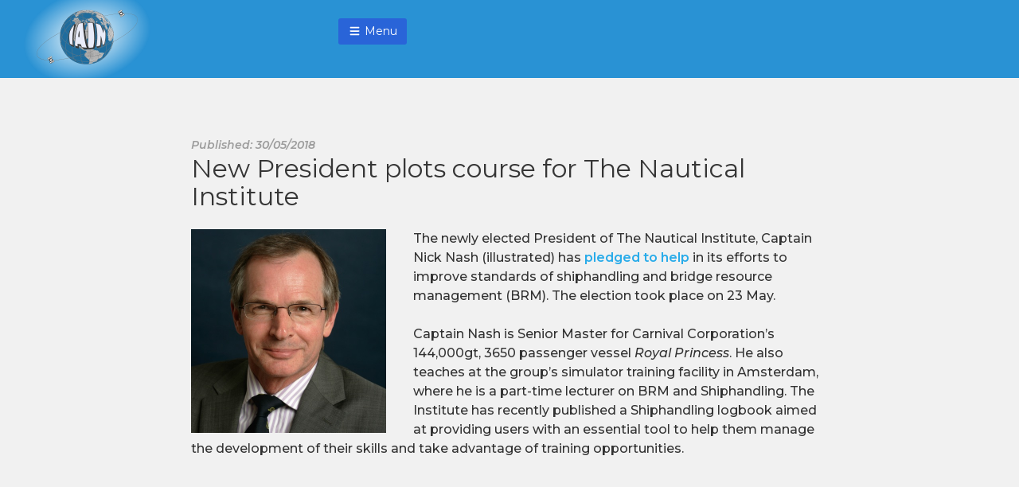

--- FILE ---
content_type: text/html; charset=UTF-8
request_url: https://iainav.org/new-president-plots-course-for-the-nautical-institute/
body_size: 6129
content:


<!DOCTYPE html>
<html lang="en-US" >
<head>
<meta charset="UTF-8">
<meta name="viewport" content="width=device-width, initial-scale=1">
<link rel="stylesheet" href="https://fonts.googleapis.com/css?family=Open%20Sans">
<title>IAINAV</title>
<meta name="description" content="International Association of Institutes of Navigation"/>

<link rel="preconnect" href="https://fonts.googleapis.com">
<link rel="preconnect" href="https://fonts.gstatic.com" crossorigin>
<link href="https://fonts.googleapis.com/css2?family=Montserrat:ital,wght@0,200;0,300;0,400;0,500;0,600;0,700;0,800;0,900;1,200;1,300;1,400;1,500;1,600;1,700;1,800&display=swap" rel="stylesheet">

<!-- FAVICON HERE -->
<link rel="apple-touch-icon" sizes="180x180" href="https://iainav.org/wp-content/themes/dimundi/images/favicon/apple-touch-icon.png">
<link rel="icon" type="image/png" sizes="32x32" href="https://iainav.org/wp-content/themes/dimundi/images/favicon/favicon-32x32.png">
<link rel="icon" type="image/png" sizes="16x16" href="https://iainav.org/wp-content/themes/dimundi/images/favicon/favicon-16x16.png">
<link rel="manifest" href="https://iainav.org/wp-content/themes/dimundi/images/favicon/site.webmanifest">
<link rel="mask-icon" href="https://iainav.org/wp-content/themes/dimundi/images/favicon/safari-pinned-tab.svg" color="#5bbad5">
<meta name="msapplication-TileColor" content="#da532c">
<meta name="theme-color" content="#ffffff">

<meta name='robots' content='max-image-preview:large' />
<link rel='dns-prefetch' href='//kit.fontawesome.com' />
<link rel='dns-prefetch' href='//fonts.googleapis.com' />
<link rel='dns-prefetch' href='//s.w.org' />
<link rel='stylesheet' id='wp-block-library-css'  href='https://iainav.org/wp-includes/css/dist/block-library/style.min.css?ver=5.8.12' type='text/css' media='all' />
<link rel='stylesheet' id='wp-mp-register-login-css'  href='https://iainav.org/wp-content/plugins/wp-front-end-login-and-register/public/css/wp-mp-register-login-public.css?ver=2.0.0' type='text/css' media='all' />
<link rel='stylesheet' id='wp-mp-register-login-bootstrap-css'  href='https://iainav.org/wp-content/plugins/wp-front-end-login-and-register/public/css/bootstrap.min.css?ver=2.0.0' type='text/css' media='all' />
<link rel='stylesheet' id='wp-mp-register-login-formValidation-css'  href='https://iainav.org/wp-content/plugins/wp-front-end-login-and-register/public/css/formValidation.min.css?ver=2.0.0' type='text/css' media='all' />
<link rel='stylesheet' id='dashicons-css'  href='https://iainav.org/wp-includes/css/dashicons.min.css?ver=5.8.12' type='text/css' media='all' />
<link rel='stylesheet' id='wpmm_fontawesome_css-css'  href='https://iainav.org/wp-content/plugins/wp-megamenu/assets/font-awesome-4.7.0/css/font-awesome.min.css?ver=4.7.0' type='text/css' media='all' />
<link rel='stylesheet' id='wpmm_icofont_css-css'  href='https://iainav.org/wp-content/plugins/wp-megamenu/assets/icofont/icofont.min.css?ver=1.0.1' type='text/css' media='all' />
<link rel='stylesheet' id='wpmm_css-css'  href='https://iainav.org/wp-content/plugins/wp-megamenu/assets/css/wpmm.css?ver=1.4.2' type='text/css' media='all' />
<link rel='stylesheet' id='wp_megamenu_generated_css-css'  href='https://iainav.org/wp-content/uploads/wp-megamenu/wp-megamenu.css?ver=1.4.2' type='text/css' media='all' />
<link rel='stylesheet' id='featuresbox_css-css'  href='https://iainav.org/wp-content/plugins/wp-megamenu/addons/wpmm-featuresbox/wpmm-featuresbox.css?ver=1' type='text/css' media='all' />
<link rel='stylesheet' id='postgrid_css-css'  href='https://iainav.org/wp-content/plugins/wp-megamenu/addons/wpmm-gridpost/wpmm-gridpost.css?ver=1' type='text/css' media='all' />
<link rel='stylesheet' id='style-bulma-css'  href='https://iainav.org/wp-content/themes/dimundi/css/bulma.min.css?ver=5.8.12' type='text/css' media='all' />
<link rel='stylesheet' id='style-tingle-css'  href='https://iainav.org/wp-content/themes/dimundi/css/tingle.min.css?ver=5.8.12' type='text/css' media='all' />
<link rel='stylesheet' id='style-respontable-css'  href='https://iainav.org/wp-content/themes/dimundi/css/stacktable.css?ver=5.8.12' type='text/css' media='all' />
<link rel='stylesheet' id='style-dimundi-css'  href='https://iainav.org/wp-content/themes/dimundi/style.css?ver=1.2.1' type='text/css' media='all' />
<link rel='stylesheet' id='open-sans-css'  href='https://fonts.googleapis.com/css?family=Open+Sans%3A300italic%2C400italic%2C600italic%2C300%2C400%2C600&#038;subset=latin%2Clatin-ext&#038;display=fallback&#038;ver=5.8.12' type='text/css' media='all' />
<link rel='stylesheet' id='poppins-css'  href='//fonts.googleapis.com/css?family=Poppins%3A100%2C100italic%2C200%2C200italic%2C300%2C300italic%2Cregular%2Citalic%2C500%2C500italic%2C600%2C600italic%2C700%2C700italic%2C800%2C800italic%2C900%2C900italic&#038;ver=1.4.2' type='text/css' media='all' />
<!--n2css--><script type='text/javascript' src='https://iainav.org/wp-includes/js/jquery/jquery.min.js?ver=3.6.0' id='jquery-core-js'></script>
<script type='text/javascript' src='https://iainav.org/wp-includes/js/jquery/jquery-migrate.min.js?ver=3.3.2' id='jquery-migrate-js'></script>
<script type='text/javascript' id='wp-mp-register-login-js-extra'>
/* <![CDATA[ */
var ajax_object = {"ajax_url":"https:\/\/iainav.org\/wp-admin\/admin-ajax.php"};
/* ]]> */
</script>
<script type='text/javascript' src='https://iainav.org/wp-content/plugins/wp-front-end-login-and-register/public/js/wp-mp-register-login-public.js?ver=2.0.0' id='wp-mp-register-login-js'></script>
<script type='text/javascript' src='https://iainav.org/wp-content/plugins/wp-front-end-login-and-register/public/js/bootstrap.min.js?ver=2.0.0' id='wp-mp-register-login-bootstrap-js'></script>
<script type='text/javascript' src='https://iainav.org/wp-content/plugins/wp-front-end-login-and-register/public/js/validator/formValidation.min.js?ver=2.0.0' id='wp-mp-register-login-formValidation.min-js'></script>
<script type='text/javascript' src='https://iainav.org/wp-content/plugins/wp-front-end-login-and-register/public/js/validator/bootstrap-validator.min.js?ver=2.0.0' id='wp-mp-register-login-bootstrap-validator-js'></script>
<script type='text/javascript' src='https://iainav.org/wp-content/plugins/wp-megamenu/addons/wpmm-featuresbox/wpmm-featuresbox.js?ver=1' id='featuresbox-style-js'></script>
<script type='text/javascript' id='postgrid-style-js-extra'>
/* <![CDATA[ */
var postgrid_ajax_load = {"ajax_url":"https:\/\/iainav.org\/wp-admin\/admin-ajax.php","redirecturl":"https:\/\/iainav.org\/"};
/* ]]> */
</script>
<script type='text/javascript' src='https://iainav.org/wp-content/plugins/wp-megamenu/addons/wpmm-gridpost/wpmm-gridpost.js?ver=1' id='postgrid-style-js'></script>
<link rel="https://api.w.org/" href="https://iainav.org/wp-json/" /><link rel="alternate" type="application/json" href="https://iainav.org/wp-json/wp/v2/posts/6634" /><link rel="EditURI" type="application/rsd+xml" title="RSD" href="https://iainav.org/xmlrpc.php?rsd" />
<link rel="wlwmanifest" type="application/wlwmanifest+xml" href="https://iainav.org/wp-includes/wlwmanifest.xml" /> 
<meta name="generator" content="WordPress 5.8.12" />
<link rel="canonical" href="https://iainav.org/new-president-plots-course-for-the-nautical-institute/" />
<link rel='shortlink' href='https://iainav.org/?p=6634' />
<link rel="alternate" type="application/json+oembed" href="https://iainav.org/wp-json/oembed/1.0/embed?url=https%3A%2F%2Fiainav.org%2Fnew-president-plots-course-for-the-nautical-institute%2F" />
<link rel="alternate" type="text/xml+oembed" href="https://iainav.org/wp-json/oembed/1.0/embed?url=https%3A%2F%2Fiainav.org%2Fnew-president-plots-course-for-the-nautical-institute%2F&#038;format=xml" />
<style>.wp-megamenu-wrap &gt; ul.wp-megamenu &gt; li.wpmm_mega_menu &gt; .wpmm-strees-row-container 
                        &gt; ul.wp-megamenu-sub-menu { width: 100% !important;}.wp-megamenu &gt; li.wp-megamenu-item-8950.wpmm-item-fixed-width  &gt; ul.wp-megamenu-sub-menu { width: 100% !important;}.wpmm-nav-wrap ul.wp-megamenu&gt;li ul.wp-megamenu-sub-menu #wp-megamenu-item-8950&gt;a { }.wpmm-nav-wrap .wp-megamenu&gt;li&gt;ul.wp-megamenu-sub-menu li#wp-megamenu-item-8950&gt;a { }li#wp-megamenu-item-8950&gt; ul ul ul&gt; li { width: 100%; display: inline-block;} li#wp-megamenu-item-8950 a { }#wp-megamenu-item-8950&gt; .wp-megamenu-sub-menu { }.wp-megamenu-wrap &gt; ul.wp-megamenu &gt; li.wpmm_mega_menu &gt; .wpmm-strees-row-container 
                        &gt; ul.wp-megamenu-sub-menu { width: 100% !important;}.wp-megamenu &gt; li.wp-megamenu-item-8984.wpmm-item-fixed-width  &gt; ul.wp-megamenu-sub-menu { width: 100% !important;}.wpmm-nav-wrap ul.wp-megamenu&gt;li ul.wp-megamenu-sub-menu #wp-megamenu-item-8984&gt;a { }.wpmm-nav-wrap .wp-megamenu&gt;li&gt;ul.wp-megamenu-sub-menu li#wp-megamenu-item-8984&gt;a { }li#wp-megamenu-item-8984&gt; ul ul ul&gt; li { width: 100%; display: inline-block;} li#wp-megamenu-item-8984 a { }#wp-megamenu-item-8984&gt; .wp-megamenu-sub-menu { }.wp-megamenu-wrap &gt; ul.wp-megamenu &gt; li.wpmm_mega_menu &gt; .wpmm-strees-row-container 
                        &gt; ul.wp-megamenu-sub-menu { width: 100% !important;}.wp-megamenu &gt; li.wp-megamenu-item-8985.wpmm-item-fixed-width  &gt; ul.wp-megamenu-sub-menu { width: 100% !important;}.wpmm-nav-wrap ul.wp-megamenu&gt;li ul.wp-megamenu-sub-menu #wp-megamenu-item-8985&gt;a { }.wpmm-nav-wrap .wp-megamenu&gt;li&gt;ul.wp-megamenu-sub-menu li#wp-megamenu-item-8985&gt;a { }li#wp-megamenu-item-8985&gt; ul ul ul&gt; li { width: 100%; display: inline-block;} li#wp-megamenu-item-8985 a { }#wp-megamenu-item-8985&gt; .wp-megamenu-sub-menu { }.wp-megamenu-wrap &gt; ul.wp-megamenu &gt; li.wpmm_mega_menu &gt; .wpmm-strees-row-container 
                        &gt; ul.wp-megamenu-sub-menu { width: 100% !important;}.wp-megamenu &gt; li.wp-megamenu-item-8986.wpmm-item-fixed-width  &gt; ul.wp-megamenu-sub-menu { width: 100% !important;}.wpmm-nav-wrap ul.wp-megamenu&gt;li ul.wp-megamenu-sub-menu #wp-megamenu-item-8986&gt;a { }.wpmm-nav-wrap .wp-megamenu&gt;li&gt;ul.wp-megamenu-sub-menu li#wp-megamenu-item-8986&gt;a { }li#wp-megamenu-item-8986&gt; ul ul ul&gt; li { width: 100%; display: inline-block;} li#wp-megamenu-item-8986 a { }#wp-megamenu-item-8986&gt; .wp-megamenu-sub-menu { }.wp-megamenu-wrap &gt; ul.wp-megamenu &gt; li.wpmm_mega_menu &gt; .wpmm-strees-row-container 
                        &gt; ul.wp-megamenu-sub-menu { width: 100% !important;}.wp-megamenu &gt; li.wp-megamenu-item-8983.wpmm-item-fixed-width  &gt; ul.wp-megamenu-sub-menu { width: 100% !important;}.wpmm-nav-wrap ul.wp-megamenu&gt;li ul.wp-megamenu-sub-menu #wp-megamenu-item-8983&gt;a { }.wpmm-nav-wrap .wp-megamenu&gt;li&gt;ul.wp-megamenu-sub-menu li#wp-megamenu-item-8983&gt;a { }li#wp-megamenu-item-8983&gt; ul ul ul&gt; li { width: 100%; display: inline-block;} li#wp-megamenu-item-8983 a { }#wp-megamenu-item-8983&gt; .wp-megamenu-sub-menu { }.wp-megamenu-wrap &gt; ul.wp-megamenu &gt; li.wpmm_mega_menu &gt; .wpmm-strees-row-container 
                        &gt; ul.wp-megamenu-sub-menu { width: 100% !important;}.wp-megamenu &gt; li.wp-megamenu-item-8889.wpmm-item-fixed-width  &gt; ul.wp-megamenu-sub-menu { width: 100% !important;}.wpmm-nav-wrap ul.wp-megamenu&gt;li ul.wp-megamenu-sub-menu #wp-megamenu-item-8889&gt;a { }.wpmm-nav-wrap .wp-megamenu&gt;li&gt;ul.wp-megamenu-sub-menu li#wp-megamenu-item-8889&gt;a { }li#wp-megamenu-item-8889&gt; ul ul ul&gt; li { width: 100%; display: inline-block;} li#wp-megamenu-item-8889 a { }#wp-megamenu-item-8889&gt; .wp-megamenu-sub-menu { }.wp-megamenu-wrap &gt; ul.wp-megamenu &gt; li.wpmm_mega_menu &gt; .wpmm-strees-row-container 
                        &gt; ul.wp-megamenu-sub-menu { width: 100% !important;}.wp-megamenu &gt; li.wp-megamenu-item-9054.wpmm-item-fixed-width  &gt; ul.wp-megamenu-sub-menu { width: 100% !important;}.wpmm-nav-wrap ul.wp-megamenu&gt;li ul.wp-megamenu-sub-menu #wp-megamenu-item-9054&gt;a { }.wpmm-nav-wrap .wp-megamenu&gt;li&gt;ul.wp-megamenu-sub-menu li#wp-megamenu-item-9054&gt;a { }li#wp-megamenu-item-9054&gt; ul ul ul&gt; li { width: 100%; display: inline-block;} li#wp-megamenu-item-9054 a { }#wp-megamenu-item-9054&gt; .wp-megamenu-sub-menu { }.wp-megamenu-wrap &gt; ul.wp-megamenu &gt; li.wpmm_mega_menu &gt; .wpmm-strees-row-container 
                        &gt; ul.wp-megamenu-sub-menu { width: 100% !important;}.wp-megamenu &gt; li.wp-megamenu-item-9176.wpmm-item-fixed-width  &gt; ul.wp-megamenu-sub-menu { width: 100% !important;}.wp-megamenu-wrap .wpmm-nav-wrap &gt; ul.wp-megamenu li.wpmm_dropdown_menu ul.wp-megamenu-sub-menu li.menu-item-has-children.wp-megamenu-item-9176.wpmm-submenu-right &gt; ul.wp-megamenu-sub-menu {left: 100%;}.wpmm-nav-wrap ul.wp-megamenu&gt;li ul.wp-megamenu-sub-menu #wp-megamenu-item-9176&gt;a { text-align: left !important;}.wpmm-nav-wrap .wp-megamenu&gt;li&gt;ul.wp-megamenu-sub-menu li#wp-megamenu-item-9176&gt;a { }li#wp-megamenu-item-9176&gt; ul ul ul&gt; li { margin-left: px !important;width: 100%; display: inline-block;} li#wp-megamenu-item-9176 a { padding-left: px !important;}#wp-megamenu-item-9176&gt; .wp-megamenu-sub-menu { padding-left: px !important;}.wp-megamenu-wrap &gt; ul.wp-megamenu &gt; li.wpmm_mega_menu &gt; .wpmm-strees-row-container 
                        &gt; ul.wp-megamenu-sub-menu { width: 100% !important;}.wp-megamenu &gt; li.wp-megamenu-item-9177.wpmm-item-fixed-width  &gt; ul.wp-megamenu-sub-menu { width: 100% !important;}.wp-megamenu-wrap .wpmm-nav-wrap &gt; ul.wp-megamenu li.wpmm_dropdown_menu ul.wp-megamenu-sub-menu li.menu-item-has-children.wp-megamenu-item-9177.wpmm-submenu-right &gt; ul.wp-megamenu-sub-menu {left: 100%;}.wpmm-nav-wrap ul.wp-megamenu&gt;li ul.wp-megamenu-sub-menu #wp-megamenu-item-9177&gt;a { font-weight: 300 !important;text-align: left !important;}.wpmm-nav-wrap .wp-megamenu&gt;li&gt;ul.wp-megamenu-sub-menu li#wp-megamenu-item-9177&gt;a { }li#wp-megamenu-item-9177&gt; ul ul ul&gt; li { margin-left: px !important;width: 100%; display: inline-block;} li#wp-megamenu-item-9177 a { padding-left: px !important;}#wp-megamenu-item-9177&gt; .wp-megamenu-sub-menu { padding-left: px !important;}.wp-megamenu-wrap &gt; ul.wp-megamenu &gt; li.wpmm_mega_menu &gt; .wpmm-strees-row-container 
                        &gt; ul.wp-megamenu-sub-menu { width: 100% !important;}.wp-megamenu &gt; li.wp-megamenu-item-9182.wpmm-item-fixed-width  &gt; ul.wp-megamenu-sub-menu { width: 100% !important;}.wpmm-nav-wrap ul.wp-megamenu&gt;li ul.wp-megamenu-sub-menu #wp-megamenu-item-9182&gt;a { }.wpmm-nav-wrap .wp-megamenu&gt;li&gt;ul.wp-megamenu-sub-menu li#wp-megamenu-item-9182&gt;a { }li#wp-megamenu-item-9182&gt; ul ul ul&gt; li { width: 100%; display: inline-block;} li#wp-megamenu-item-9182 a { }#wp-megamenu-item-9182&gt; .wp-megamenu-sub-menu { }.wp-megamenu-wrap &gt; ul.wp-megamenu &gt; li.wpmm_mega_menu &gt; .wpmm-strees-row-container 
                        &gt; ul.wp-megamenu-sub-menu { width: 100% !important;}.wp-megamenu &gt; li.wp-megamenu-item-9183.wpmm-item-fixed-width  &gt; ul.wp-megamenu-sub-menu { width: 100% !important;}.wpmm-nav-wrap ul.wp-megamenu&gt;li ul.wp-megamenu-sub-menu #wp-megamenu-item-9183&gt;a { }.wpmm-nav-wrap .wp-megamenu&gt;li&gt;ul.wp-megamenu-sub-menu li#wp-megamenu-item-9183&gt;a { }li#wp-megamenu-item-9183&gt; ul ul ul&gt; li { width: 100%; display: inline-block;} li#wp-megamenu-item-9183 a { }#wp-megamenu-item-9183&gt; .wp-megamenu-sub-menu { }.wp-megamenu-wrap &gt; ul.wp-megamenu &gt; li.wpmm_mega_menu &gt; .wpmm-strees-row-container 
                        &gt; ul.wp-megamenu-sub-menu { width: 100% !important;}.wp-megamenu &gt; li.wp-megamenu-item-8886.wpmm-item-fixed-width  &gt; ul.wp-megamenu-sub-menu { width: 100% !important;}.wpmm-nav-wrap ul.wp-megamenu&gt;li ul.wp-megamenu-sub-menu #wp-megamenu-item-8886&gt;a { }.wpmm-nav-wrap .wp-megamenu&gt;li&gt;ul.wp-megamenu-sub-menu li#wp-megamenu-item-8886&gt;a { }li#wp-megamenu-item-8886&gt; ul ul ul&gt; li { width: 100%; display: inline-block;} li#wp-megamenu-item-8886 a { }#wp-megamenu-item-8886&gt; .wp-megamenu-sub-menu { }.wp-megamenu-wrap &gt; ul.wp-megamenu &gt; li.wpmm_mega_menu &gt; .wpmm-strees-row-container 
                        &gt; ul.wp-megamenu-sub-menu { width: 100% !important;}.wp-megamenu &gt; li.wp-megamenu-item-3178.wpmm-item-fixed-width  &gt; ul.wp-megamenu-sub-menu { width: 100% !important;}.wpmm-nav-wrap ul.wp-megamenu&gt;li ul.wp-megamenu-sub-menu #wp-megamenu-item-3178&gt;a { }.wpmm-nav-wrap .wp-megamenu&gt;li&gt;ul.wp-megamenu-sub-menu li#wp-megamenu-item-3178&gt;a { }li#wp-megamenu-item-3178&gt; ul ul ul&gt; li { width: 100%; display: inline-block;} li#wp-megamenu-item-3178 a { }#wp-megamenu-item-3178&gt; .wp-megamenu-sub-menu { }</style><style></style>
</head>

<body class="post-template-default single single-post postid-6634 single-format-standard wp-custom-logo wp-megamenu">
<div id="page" class="site">


<header id="header" class="">

  <div id="top-level-section" class="px-4">


    <div class="is-flex is-align-items-end">

      <div class="branding m-0">
        <div class="logo-wrapper">
          <a href="https://iainav.org/" class="custom-logo-link" rel="home"><img width="189" height="98" src="https://iainav.org/wp-content/uploads/2022/01/logo-3.png" class="custom-logo" alt="IAINAV" /></a>        </div>
      </div>


      <div class="header-buttons">

        <nav class="navbar ml-3" role="navigation" aria-label="main navigation">

          <div id="navbarBasicExample" class="">
            <ul class="navbar-menu">
            <nav id="wp-megamenu-nav-menu" class="wp-megamenu-wrap   ">
			<div class="wpmm-fullwidth-wrap"></div>
			<div class="wpmm-nav-wrap wpmm-main-wrap-nav-menu">
				<a href="javascript:;" class="wpmm_mobile_menu_btn show-close-icon"><i class="fa fa-bars"></i> Menu</a> 
					<ul id="menu-glowne-menu" class="wp-megamenu" ><li id="wp-megamenu-item-8950" class="menu-item menu-item-type-post_type menu-item-object-page menu-item-home wp-megamenu-item-8950  wpmm_dropdown_menu  wpmm-fadeindown wpmm-submenu-right"><a href="https://iainav.org/">Home</a></li>
<li id="wp-megamenu-item-8984" class="menu-item menu-item-type-custom menu-item-object-custom menu-item-has-children wp-megamenu-item-8984  wpmm_dropdown_menu  wpmm-fadeindown wpmm-submenu-right"><a href="#about">About Us <b class="fa fa-angle-down"></b> </a>
<ul class="wp-megamenu-sub-menu" >
	<li id="wp-megamenu-item-8975" class="menu-item menu-item-type-post_type menu-item-object-page wp-megamenu-item-8975 wpmm-submenu-right"><a href="https://iainav.org/our-history/">Our history</a></li>
	<li id="wp-megamenu-item-8982" class="menu-item menu-item-type-custom menu-item-object-custom menu-item-has-children wp-megamenu-item-8982 wpmm-submenu-right"><a href="#constitution">Constitution <b class="fa fa-angle-down"></b> </a>
	<ul class="wp-megamenu-sub-menu" >
		<li id="wp-megamenu-item-8951" class="menu-item menu-item-type-post_type menu-item-object-page wp-megamenu-item-8951 wpmm-submenu-right"><a href="https://iainav.org/article-1-aim/">Article 1 – Aim</a></li>
		<li id="wp-megamenu-item-8954" class="menu-item menu-item-type-post_type menu-item-object-page wp-megamenu-item-8954 wpmm-submenu-right"><a href="https://iainav.org/article-2-membership/">Article 2 – Membership</a></li>
		<li id="wp-megamenu-item-8955" class="menu-item menu-item-type-post_type menu-item-object-page wp-megamenu-item-8955 wpmm-submenu-right"><a href="https://iainav.org/article-3-funding/">Article 3 – Funding</a></li>
		<li id="wp-megamenu-item-8956" class="menu-item menu-item-type-post_type menu-item-object-page wp-megamenu-item-8956 wpmm-submenu-right"><a href="https://iainav.org/article-4-registered-office-and-duration/">Article 4 – Registered Office and Duration</a></li>
		<li id="wp-megamenu-item-8957" class="menu-item menu-item-type-post_type menu-item-object-page wp-megamenu-item-8957 wpmm-submenu-right"><a href="https://iainav.org/article-5-general-assembly/">Article 5 – General Assembly</a></li>
		<li id="wp-megamenu-item-8958" class="menu-item menu-item-type-post_type menu-item-object-page wp-megamenu-item-8958 wpmm-submenu-right"><a href="https://iainav.org/article-6-officers-committee/">Article 6 – Officers’ Committee</a></li>
		<li id="wp-megamenu-item-8959" class="menu-item menu-item-type-post_type menu-item-object-page wp-megamenu-item-8959 wpmm-submenu-right"><a href="https://iainav.org/article-7-duties-of-the-officers-committee/">Article 7 – Duties of the Officers’ Committee</a></li>
		<li id="wp-megamenu-item-8960" class="menu-item menu-item-type-post_type menu-item-object-page wp-megamenu-item-8960 wpmm-submenu-right"><a href="https://iainav.org/article-8-congresses-and-exhibitions/">Article 8 – Congresses and Exhibitions</a></li>
		<li id="wp-megamenu-item-8961" class="menu-item menu-item-type-post_type menu-item-object-page wp-megamenu-item-8961 wpmm-submenu-right"><a href="https://iainav.org/article-9-alterations-to-the-constitution/">Article 9 – Alterations to the Constitution</a></li>
		<li id="wp-megamenu-item-8952" class="menu-item menu-item-type-post_type menu-item-object-page wp-megamenu-item-8952 wpmm-submenu-right"><a href="https://iainav.org/article-10-termination-of-the-association/">Article 10 – Termination of the Association</a></li>
		<li id="wp-megamenu-item-8953" class="menu-item menu-item-type-post_type menu-item-object-page wp-megamenu-item-8953 wpmm-submenu-right"><a href="https://iainav.org/article-11-by-laws/">Article 11 – By-Laws</a></li>
		<li id="wp-megamenu-item-8963" class="menu-item menu-item-type-post_type menu-item-object-page wp-megamenu-item-8963 wpmm-submenu-right"><a href="https://iainav.org/by-laws-as-at-october-2021/">By-Laws as at October 2021</a></li>
	</ul>
</li>
	<li id="wp-megamenu-item-8972" class="menu-item menu-item-type-post_type menu-item-object-page wp-megamenu-item-8972 wpmm-submenu-right"><a href="https://iainav.org/iain-officers-committee/">IAIN Officers’ Committee</a></li>
	<li id="wp-megamenu-item-8978" class="menu-item menu-item-type-post_type menu-item-object-page wp-megamenu-item-8978 wpmm-submenu-right"><a href="https://iainav.org/representatives/">Representatives</a></li>
</ul>
</li>
<li id="wp-megamenu-item-8985" class="menu-item menu-item-type-custom menu-item-object-custom menu-item-has-children wp-megamenu-item-8985  wpmm_dropdown_menu  wpmm-fadeindown wpmm-submenu-right"><a href="#members">Members <b class="fa fa-angle-down"></b> </a>
<ul class="wp-megamenu-sub-menu" >
	<li id="wp-megamenu-item-9031" class="menu-item menu-item-type-taxonomy menu-item-object-member-type wp-megamenu-item-9031 wpmm-submenu-right"><a href="https://iainav.org/member-type/member-institutes/">Member institutes</a></li>
	<li id="wp-megamenu-item-9075" class="menu-item menu-item-type-taxonomy menu-item-object-member-type wp-megamenu-item-9075 wpmm-submenu-right"><a href="https://iainav.org/member-type/associated-members/">Associated members</a></li>
	<li id="wp-megamenu-item-9077" class="menu-item menu-item-type-taxonomy menu-item-object-member-type wp-megamenu-item-9077 wpmm-submenu-right"><a href="https://iainav.org/member-type/corresponding-members/">Corresponding members</a></li>
	<li id="wp-megamenu-item-9076" class="menu-item menu-item-type-taxonomy menu-item-object-member-type wp-megamenu-item-9076 wpmm-submenu-right"><a href="https://iainav.org/member-type/corporate-members/">Corporate members</a></li>
</ul>
</li>
<li id="wp-megamenu-item-3178" class="menu-item menu-item-type-taxonomy menu-item-object-category current-post-ancestor current-menu-parent current-post-parent wp-megamenu-item-3178  wpmm_dropdown_menu  wpmm-fadeindown wpmm-submenu-right"><a href="https://iainav.org/category/news/">IAIN News</a></li>
<li id="wp-megamenu-item-8986" class="menu-item menu-item-type-custom menu-item-object-custom menu-item-has-children wp-megamenu-item-8986  wpmm_dropdown_menu  wpmm-fadeindown wpmm-submenu-right"><a href="#congress">World Congress <b class="fa fa-angle-down"></b> </a>
<ul class="wp-megamenu-sub-menu" >
	<li id="wp-megamenu-item-8965" class="menu-item menu-item-type-post_type menu-item-object-page wp-megamenu-item-8965 wpmm-submenu-right"><a href="https://iainav.org/conference-arrangements-finances/">Conference Arrangements &#038; Finances</a></li>
	<li id="wp-megamenu-item-8974" class="menu-item menu-item-type-post_type menu-item-object-page wp-megamenu-item-8974 wpmm-submenu-right"><a href="https://iainav.org/next-congress/">Next Congress</a></li>
	<li id="wp-megamenu-item-8976" class="menu-item menu-item-type-post_type menu-item-object-page wp-megamenu-item-8976 wpmm-submenu-right"><a href="https://iainav.org/previous-congresses/">Previous Congresses</a></li>
</ul>
</li>
<li id="wp-megamenu-item-8886" class="menu-item menu-item-type-custom menu-item-object-custom wp-megamenu-item-8886  wpmm_dropdown_menu  wpmm-fadeindown wpmm-submenu-right"><a href="/event">Events</a></li>
<li id="wp-megamenu-item-8983" class="menu-item menu-item-type-custom menu-item-object-custom menu-item-has-children wp-megamenu-item-8983  wpmm_dropdown_menu  wpmm-fadeindown wpmm-submenu-right"><a href="#awards">Awards <b class="fa fa-angle-down"></b> </a>
<ul class="wp-megamenu-sub-menu" >
	<li id="wp-megamenu-item-8979" class="menu-item menu-item-type-post_type menu-item-object-page wp-megamenu-item-8979 wpmm-submenu-right"><a href="https://iainav.org/the-john-harrison-award/">the John Harrison Award</a></li>
	<li id="wp-megamenu-item-8980" class="menu-item menu-item-type-post_type menu-item-object-page wp-megamenu-item-8980 wpmm-submenu-right"><a href="https://iainav.org/the-nacho-award/">the Necho Award</a></li>
	<li id="wp-megamenu-item-8981" class="menu-item menu-item-type-post_type menu-item-object-page wp-megamenu-item-8981 wpmm-submenu-right"><a href="https://iainav.org/the-sadek-award/">the Sadek Award</a></li>
	<li id="wp-megamenu-item-8970" class="menu-item menu-item-type-post_type menu-item-object-page wp-megamenu-item-8970 wpmm-submenu-right"><a href="https://iainav.org/honorary-membership/">Honorary Membership</a></li>
	<li id="wp-megamenu-item-8997" class="menu-item menu-item-type-custom menu-item-object-custom menu-item-has-children wp-megamenu-item-8997 wpmm-submenu-right"><a href="#resolution">Awards resolution <b class="fa fa-angle-down"></b> </a>
	<ul class="wp-megamenu-sub-menu" >
		<li id="wp-megamenu-item-8966" class="menu-item menu-item-type-post_type menu-item-object-page wp-megamenu-item-8966 wpmm-submenu-right"><a href="https://iainav.org/constitution-of-the-awards-committee/">Constitution of the Awards Committee</a></li>
		<li id="wp-megamenu-item-8964" class="menu-item menu-item-type-post_type menu-item-object-page wp-megamenu-item-8964 wpmm-submenu-right"><a href="https://iainav.org/composition-of-the-awards-committee/">Composition of the Awards Committee</a></li>
		<li id="wp-megamenu-item-8977" class="menu-item menu-item-type-post_type menu-item-object-page wp-megamenu-item-8977 wpmm-submenu-right"><a href="https://iainav.org/procedures/">Procedures</a></li>
	</ul>
</li>
</ul>
</li>
<li id="wp-megamenu-item-9054" class="menu-item menu-item-type-post_type menu-item-object-page wp-megamenu-item-9054  wpmm_dropdown_menu  wpmm-fadeindown wpmm-submenu-right"><a href="https://iainav.org/glossary/">Glossary</a></li>
<li id="wp-megamenu-item-8889" class="menu-item menu-item-type-post_type menu-item-object-page wp-megamenu-item-8889  wpmm_dropdown_menu  wpmm-fadeindown wpmm-submenu-right"><a href="https://iainav.org/contact/">Contact</a></li>
<li id="wp-megamenu-item-9183" class="menu-item menu-item-type-post_type menu-item-object-page wp-megamenu-item-9183  wpmm_dropdown_menu  wpmm-fadeindown wpmm-submenu-right"><a href="https://iainav.org/log-in/">Log in</a></li>
<li id="wp-megamenu-item-wpmm-search-icon" class="wpmm-social-link wpmm-social-link-search wp-megamenu-item-wpmm-search-icon  wpmm_dropdown_menu  wpmm-fadeindown wpmm-submenu-right">
	                <div class='wpmm-search-wrap'>
	                    <a href='#' class='wpmm-search search-open-icon'><i class='fa fa-search'></i></a> 
	                    <a href='#' class='wpmm-search search-close-icon'><i class='fa fa-times'></i></a>
	                    <div class='wpmm-search-input-wrap'>
	                        <div class='top-search-overlay'></div>
	                        
                <form action='https://iainav.org/' method='get' role='search'>
                  	<div class='search-wrap'>
                    	<div class='search pull-right wpmm-top-search'>
                        	<input type='text' value='' name='s' id='s' class='form-control' placeholder='Search' autocomplete='off' />	
                    	</div>
                  	</div>
                </form>  
             
	                    </div>
	                </div>
                </li>
<li id="wp-megamenu-item-" class="wpmm-social-link wpmm-social-link- wpmm-social-index-0 wp-megamenu-item-  wpmm_dropdown_menu  wpmm-fadeindown wpmm-submenu-right"><a target="_blank" ><i class=""></i></a></li>
</ul>
			</div>


			
		    
		</nav>            </ul>
          </div>

          <!--<a id="search-link"><img src="https://iainav.org/wp-content/themes/dimundi/images/lupa.png" width="20" height="20" alt="Szukaj"></a>-->

        </nav>

        
      </div>



    </div>

  </div>

  

</header>

	<main id="main" class="container section-padding">

			
				
<article id="post-6634" class="print post-6634 post type-post status-publish format-standard hentry category-news">
	<header class="entry-header title">
		<span class="post-date">Published: 30/05/2018</span>
		<h4 class="entry-title">New President plots course for The Nautical Institute</h4>	</header><!-- .entry-header -->

	<content class="entry-content">
		<p><figure class="half"><a href="https://www.nautinst.org/en/Media/press/index.cfm/New-President-2018" onclick="this.target='_blank';"><img src="https://iainav.org/wp-content/uploads/2022/01/nws1146-captain-nick-nash.jpg" style="width: 245px;"></a></figure>
<p>The newly elected President of The Nautical Institute, Captain Nick Nash (illustrated) has <a href="https://www.nautinst.org/en/Media/press/index.cfm/New-President-2018" onclick="this.target='_blank';">pledged to help</a> in its efforts to improve standards of shiphandling and bridge resource management (BRM). The election took place on 23 May.<br />
<br />Captain Nash is Senior Master for Carnival Corporation&#8217;s 144,000gt, 3650 passenger vessel <i>Royal Princess</i>. He also teaches at the group&#8217;s simulator training facility in Amsterdam, where he is a part-time lecturer on BRM and Shiphandling. The Institute has recently published a Shiphandling logbook aimed at providing users with an essential tool to help them manage the development of their skills and take advantage of training opportunities.</p></p>
	</content><!-- .entry-content -->

	<footer class="entry-footer">
	</footer><!-- .entry-footer -->

</article><!-- #post-## -->

			
			
	</main>

</div><!-- #content -->


<footer class="site-footer has-background-link-light" role="contentinfo">
	<div class="container">

				   		
		
	</div><!-- .container -->

	<p class="bottom-bar">Copyrights: iainav <br>Webdesign: <a target="_blank" href="https://dimundi.com">Dimundi sp. z o.o.</a></p>

</footer>

<div id="modal-search" class="modal-source">
<form id="searchform" method="get" action="https://iainav.org/" class="columns">
  <div class="field has-addons column is-full">
    <div class="control">
      <input type="text" class="input search-field" name="s" placeholder="type text" value="">
    </div>
    <div class="control">
      <input class="button is-primary" type="submit" value="Search...">
    </div>
  </div>
</form>
</div>

<script type='text/javascript' id='wpmm_js-js-extra'>
/* <![CDATA[ */
var ajax_objects = {"ajaxurl":"https:\/\/iainav.org\/wp-admin\/admin-ajax.php","redirecturl":"https:\/\/iainav.org\/","loadingmessage":"Sending user info, please wait..."};
var wpmm_object = {"ajax_url":"https:\/\/iainav.org\/wp-admin\/admin-ajax.php","wpmm_responsive_breakpoint":"1396px","wpmm_disable_mobile":"false"};
/* ]]> */
</script>
<script type='text/javascript' src='https://iainav.org/wp-content/plugins/wp-megamenu/assets/js/wpmm.js?ver=1.4.2' id='wpmm_js-js'></script>
<script type='text/javascript' src='https://kit.fontawesome.com/c0a27b3588.js?ver=1.2.1' id='script-fawe-js'></script>
<script type='text/javascript' src='https://iainav.org/wp-content/themes/dimundi/js/tingle.min.js?ver=1.2.1' id='script-tingle-js'></script>
<script type='text/javascript' src='https://iainav.org/wp-content/themes/dimundi/js/stacktable.js?ver=1.2.1' id='script-respontable-js'></script>
<script type='text/javascript' id='script-custom-js-extra'>
/* <![CDATA[ */
var my_ajax_object = {"ajax_url":"https:\/\/iainav.org\/wp-admin\/admin-ajax.php"};
/* ]]> */
</script>
<script type='text/javascript' src='https://iainav.org/wp-content/themes/dimundi/js/animated-menu.js?ver=1.2.1' id='script-custom-js'></script>
<script type='text/javascript' id='wpfront-scroll-top-js-extra'>
/* <![CDATA[ */
var wpfront_scroll_top_data = {"data":{"css":"#wpfront-scroll-top-container{display:none;position:fixed;cursor:pointer;z-index:9999;opacity:0}#wpfront-scroll-top-container div.text-holder{padding:3px 10px;border-radius:3px;-webkit-border-radius:3px;-webkit-box-shadow:4px 4px 5px 0 rgba(50,50,50,.5);-moz-box-shadow:4px 4px 5px 0 rgba(50,50,50,.5);box-shadow:4px 4px 5px 0 rgba(50,50,50,.5)}#wpfront-scroll-top-container a{outline-style:none;box-shadow:none;text-decoration:none}#wpfront-scroll-top-container {right: 20px;bottom: 20px;}        #wpfront-scroll-top-container img {\n            width: auto;\n            height: auto;\n        }\n        ","html":"<div id=\"wpfront-scroll-top-container\"><img src=\"https:\/\/iainav.org\/wp-content\/plugins\/wpfront-scroll-top\/images\/icons\/36.png\" alt=\"\" title=\"\" \/><\/div>","data":{"hide_iframe":false,"button_fade_duration":200,"auto_hide":false,"auto_hide_after":2,"scroll_offset":100,"button_opacity":0.8,"button_action":"top","button_action_element_selector":"","button_action_container_selector":"html, body","button_action_element_offset":"0","scroll_duration":400}}};
/* ]]> */
</script>
<script type='text/javascript' src='https://iainav.org/wp-content/plugins/wpfront-scroll-top/js/wpfront-scroll-top.min.js?ver=2.2.10081' id='wpfront-scroll-top-js'></script>
<script type='text/javascript' src='https://iainav.org/wp-includes/js/wp-embed.min.js?ver=5.8.12' id='wp-embed-js'></script>

  </body>
</html>
